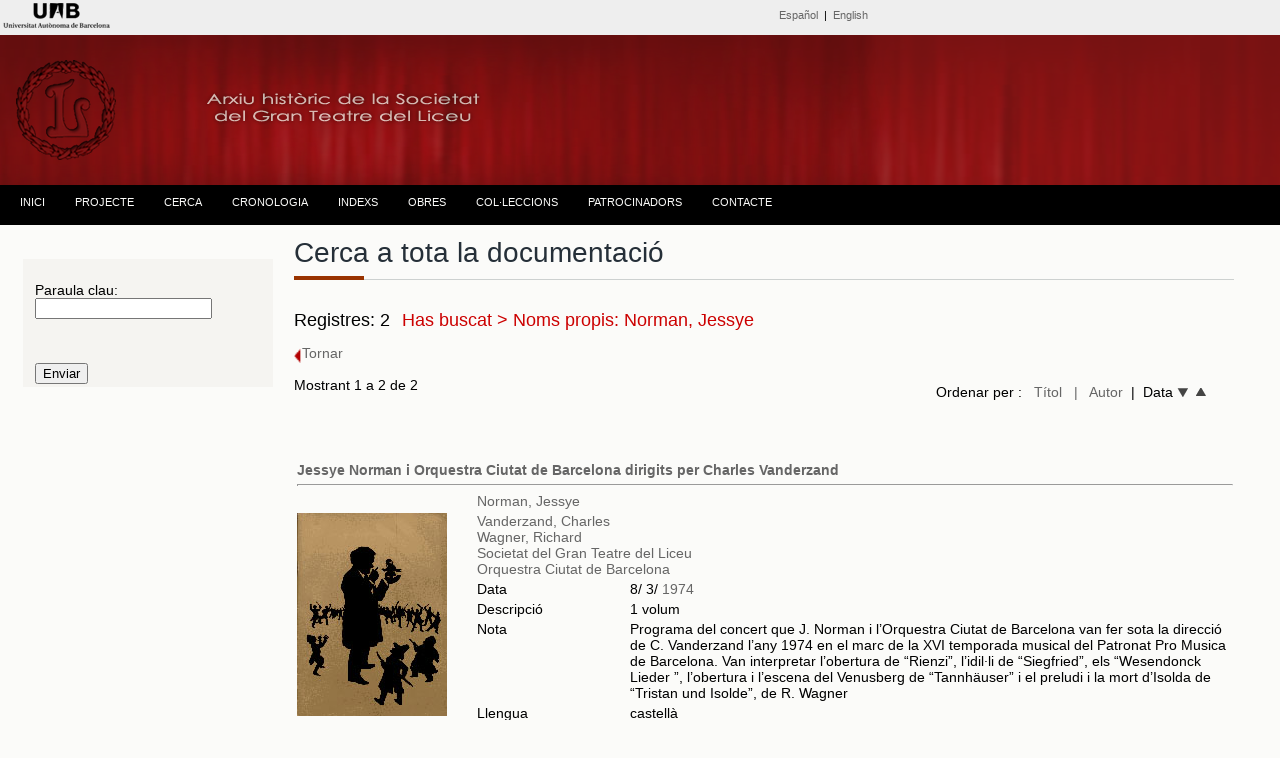

--- FILE ---
content_type: text/html; charset=UTF-8
request_url: https://www.bib.uab.cat/human/arxiusocietatliceu/publiques/liceuddd.php?pclauau=Norman,%20Jessye
body_size: 24632
content:



<!DOCTYPE html PUBLIC "-//W3C//DTD XHTML 1.0 Transitional//EN" "http://www.w3.org/TR/xhtml1/DTD/xhtml1-transitional.dtd">
<html xmlns="http://www.w3.org/1999/xhtml"><!-- InstanceBegin template="/Templates/plantillabase.dwt.php" codeOutsideHTMLIsLocked="false" -->
<head>
<meta http-equiv="Content-Type" content="text/html; charset=utf-8" />
<!-- InstanceBeginEditable name="doctitle" -->
<title>Cerca. Arxiu històric de la Societat del Gran teatre del Liceu.</title>

   <script>
   // oculta/muestra el campo de fecha desde/hasta
		 function selectsearchtype(sel) {
      if (sel=="entre"){
           divC = document.getElementById("oculto");
           divC.style.display = "";
      }else{
           divC = document.getElementById("oculto");
		   divC.style.display="none";         
      }
}
		 </script>

<!-- InstanceEndEditable -->
<!-- InstanceBeginEditable name="head" -->
<style type="text/css">
body,td,th {
	font-family: Lato, sans-serif;
}
a:link {
	text-decoration: none;
}
a:visited {
	text-decoration: none;
	color: #867527;
}
a:hover {
	text-decoration: none;
}
a:active {
	text-decoration: none;
}
</style>


<!-- InstanceEndEditable -->

<script>
  (function(i,s,o,g,r,a,m){i['GoogleAnalyticsObject']=r;i[r]=i[r]||function(){
  (i[r].q=i[r].q||[]).push(arguments)},i[r].l=1*new Date();a=s.createElement(o),
  m=s.getElementsByTagName(o)[0];a.async=1;a.src=g;m.parentNode.insertBefore(a,m)
  })(window,document,'script','//www.google-analytics.com/analytics.js','ga');

  ga('create', 'UA-58327262-1', 'auto');
  ga('send', 'pageview');

</script>
<link href="../css/estiloprincipal.css" rel="stylesheet" type="text/css" />
<link rel="stylesheet" href="../css/menu.css" type="text/css" />
<link href='http://fonts.googleapis.com/css?family=Quattrocento+Sans:400,700&subset=latin,latin-ext' rel='stylesheet' type='text/css'>
<link rel="stylesheet" href="../css/font-awesome.css" type="text/css" />
<link href='http://fonts.googleapis.com/css?family=Dosis:400,600,700&subset=latin,latin-ext' rel='stylesheet' type='text/css'>
<link href='http://fonts.googleapis.com/css?family=Lato:400,700,400italic' rel='stylesheet' type='text/css'>

<meta http-equiv="Content-Type" content="text/html; charset=utf-8" />
<meta name="dc.title" contents="Arxiu Històric de la Societat del Gran Teatre  del Liceu ">
<meta name="dc.contributors" contents="Nuria Gallart, Montserrat Gutierrez, Ana Lopo, Mercè Bausili, Ana Escañuela, Francesc  Cortés">
<META NAME="author" CONTENT="Biblioteca d'Humanitats. UAB" />
<META name="description" lang="ca" content="L'arxiu de la Societat del Gran Teatre del Liceu està format per un extens i riquissím corpus documental, que ens permet resseguir l’activitat del teatre pas a pas. Comprèn documents d’una variada tipologia, que abasten des del 1837 fins a l’actualitat.">
<meta name="description" lang="esp" contents="El Archivo de la Sociedad del Gran Teatro del Liceo está formado por un extenso y riquísimo corpus documental, que nos permite recorrer la actividad del Teatro paso a paso. Encontramos documentos de variada tipología, que van des del  1837 hasta la actualidad" />
<META name="keywords" content="arxiu de la societat del gran teatre del liceu, archivo de la sociedad del gran teatro del liceo, Liceu, Liceo, teatro liceo, teatre liceu, societat liceu, sociedad liceo, archivo, archive, escenografies, scenographies, scores, arxiu, societat, sociedad, historico, historic, liceo, liceu, arxiu liceu, escenografias, partituras, partitures, opera, operas, operes, uab, UAB, teatro, teatre, sgtl, SGTL, arxiu, ARXIU" />
<META name="Robots" CONTENT="all" />
<META name="Language" CONTENT="CA" />
<META name="Owner" CONTENT="anna.lopo@uab.cat" />
<META name="Copyright" CONTENT="Biblioteca d'Humanitats - UAB" />
<meta http-equiv="pragma" content="no-cache" />

</head>

<body><!-- Go to www.addthis.com/dashboard to customize your tools -->
<script type="text/javascript" src="//s7.addthis.com/js/300/addthis_widget.js#pubid=alopo" async="async"></script>
<div class="top"><div id="content"><!-- InstanceBeginEditable name="Editidiomas" -->
  <style type="text/css">
body {
	margin-top: 0px;
}
</style>
<table width="100%" border="0">
    <tr>
    <td width="22%" height="10" align="left" valign="middle"><span class="credits"><a href="http://www.uab.cat" target="_blank"><img src="../images/liceu/logouabcap.fw.png" alt="Universitat Autònoma de Barcelona" /></a></span></td>
    <td width="1%">&nbsp;</td>
    <td width="45%" align="right" valign="middle"><span class="credits"><span class="cap"><a href="../publiques/indexcas.php" title="Versió española">Español</a>&nbsp; | &nbsp;<a href="../publiques/indexeng.php" title="English version">English</a></span></span></td>
    <td width="20%" align="right" valign="middle"><!-- Go to www.addthis.com/dashboard to customize your tools -->
<div class="addthis_sharing_toolbox"></div></td>
    <td width="12%" align="right"></td>
  </tr>
</table><!-- InstanceEndEditable --></div>
  </div>

  <div class="header"><div class="logo">
<img src="../images/liceu/logoliceup2.fw.png" title="Arxiu històric de la Societat del Gran Teatre del Liceu" alt="Arxiu històric de la Societat del Gran Teatre del Liceu" /></div>
  </div><div class="menu"><table width="100%" border="0" align="center" cellpadding="0" cellspacing="0">
  <tr>
    <td><div id="menu">
      <ul>
           <!--[if lte IE 6]></td></tr></table></a><![endif]-->
        </li> <li class="nivel1"><a href="indexcat.php" class="nivel1">INICI</a>
          <!--[if lte IE 6]></td></tr></table></a><![endif]-->
        </li>
        <li class="nivel1"><a href="#" class="nivel1">PROJECTE</a>
          <!--[if lte IE 6]><a href="#" class="nivel1ie">Opción 2<table class="falsa"><tr><td><![endif]-->
          <ul>
             <li><a href="presentacio.php">PRESENTACIÓ</a></li>
             <li><a href="colleccio.php">EL FONS</a></li>           
            <li><a href="dades.php">SOBRE LES DADES</a></li>
            <li><a href="publicacions.php">PUBLICACIONS I TREBALLS DE RECERCA</a></li>
             <li><a href="credits.php">CRÈDITS</a></li>
            <li><a href="comandes.php">SOL·LICITUD DE DOCUMENTS</a></li>
          </ul>
          <!--[if lte IE 6]></td></tr></table></a><![endif]-->
        </li>
       <li class="nivel1"><a href="liceuddd.php?&order=record" class="nivel1">CERCA</a>
          </li>
          
        <li class="nivel1"><a href="cronologic.php" class="nivel1">CRONOLOGIA</a>
          <!--[if lte IE 6]></td></tr></table></a><![endif]--></li>
        <li class="nivel1"><a href="#" class="nivel1">INDEXS</a>
          <!--[if lte IE 6]><a href="#" class="nivel1ie">Opción 3<table class="falsa"><tr><td><![endif]-->
          <ul>
          
             <li><a href="indexs.php">NOMS</a></li>  
            <li><a href="materies.php">MATÈRIES</a>
          <!--[if lte IE 6]></td></tr></table></a><![endif]-->
        </li>
          </ul>
        </li>
        
        </li><li class="nivel1"><a href="obres.php" class="nivel1">OBRES</a><!--[if lte IE 6]></td></tr></table></a><![endif]-->
        </li>
        <li class="nivel1"><a href="#" class="nivel1">COL·LECCIONS</a>
          <!--[if lte IE 6]><a href="#" class="nivel1ie">Opción 4<table class="falsa"><tr><td><![endif]-->
          <ul>
            <li><a href="administracio.php?&order=record">ADMINISTRACIÓ</a></li>
             <li><a href="balls.php?&order=record">BALLS DE MÀSCARES</a></li>
            <li><a href="cartells.php">CARTELLS</a></li>
            <li><a href="direccio.php?&order=record">DIRECCIÓ DE L'ENTITAT</a></li>
            <li><a href="tecnica.php?&order=record">DOCUMENTACIÓ TÈCNICA</a></li>
            <li><a href="escenografies.php">ESCENOGRAFIES</a></li>
            <li><a href="fotografies.php?&order=record">FOTOGRAFIES</a></li>
            <li><a href="llibrets.php?&order=record">LLIBRETS</a></li>
            <li><a href="partitures.php?&order=record">PARTITURES</a></li>
            <li><a href="programes.php?&order=record">PROGRAMES DE MÀ</a></li>
            </ul>
          <!--[if lte IE 6]></td></tr></table></a><![endif]-->
        </li>
         <li class="nivel1"><a href="patrocinadors.php" class="nivel1">PATROCINADORS</a>
          <!--[if lte IE 6]></td></tr></table></a><![endif]-->
        </li>
        <li class="nivel1"><a href="contacte.php" class="nivel1">CONTACTE</a>
          <!--[if lte IE 6]></td></tr></table></a><![endif]-->
        </li>
      </ul>
    </div></td>
  </tr>
</table></div>
 <div class="container">
 <!-- InstanceBeginEditable name="barraizquierda" -->
 
 <div class="sidebar1"></p><form id="form1" name="form1" method="get" action="liceuddd.php">
     <table width="100%" border="0" align="center" class="taulacerca">
       <tr>
         <td>&nbsp;</td>
         <td>&nbsp;</td>
       </tr>
       <tr>
         <td>&nbsp;</td>
         <td>Paraula clau: <br />
          <input type="text" name="pclau" id="pclau" value=""/>           <br /></td>
       </tr>
       <tr>
         <td>&nbsp;</td>
         <td>&nbsp;</td>
       </tr>
       <tr>
         <td>&nbsp;</td>
         <td>&nbsp;</td>
       </tr>
       <tr>
         <td>&nbsp;</td>
         <td><input type="submit" name="button" id="button" value="Enviar" /></td>
       </tr>
     </table>
   </form>
   <!-- end .sidebar1 -->
 </div>
 <!-- InstanceEndEditable --><!-- InstanceBeginEditable name="lateralderecho" -->
 <div class="content">
    <h1 class="h1noespai">Cerca a tota la documentació </span></h1>
  <span class="line" >
		    <span class="sub-line" ></span>
    </span><span class="negretagran">Registres: 2</span>&nbsp;&nbsp;
 <span class="negretagranvermella"> 
  Has buscat >    Noms propis: Norman, Jessye   
 </span></h1>
  
   <p>
 <a href="javascript:history.back()" target="_self"><img src="../images/liceu/tornar.fw.png" alt="tornar a la pàgina anterior" width="8" height="17" align="absmiddle"/>Tornar</a>&nbsp;</p>    
   <table width="98%" border="0" cellspacing="0" cellpadding="0">
     <tr>
       <td width="55%">Mostrant 1 a 2 de 2        <p></p></td>
       <td width="45%" align="right">Ordenar per :&nbsp;&nbsp;
       <a href="http://www.bib.uab.cat/human/arxiusocietatliceu/publiques/liceuddd.php?pclauau=Norman,%20Jessye&order=titol" target="_self"> Títol</a>&nbsp;&nbsp;
       <a href="http://www.bib.uab.cat/human/arxiusocietatliceu/publiques/liceuddd.php?pclauau=Norman,%20Jessye&order=autor" target="_self">| &nbsp;&nbsp;Autor</a>&nbsp;&nbsp;|&nbsp;&nbsp;Data <a href="http://www.bib.uab.cat/human/arxiusocietatliceu/publiques/liceuddd.php?pclauau=Norman,%20Jessye&order=datad" target="_self"><img src="../images/liceu/fletxadown.fw.png" width="11" height="9" alt="data descendent" title="data descendent"/></a>&nbsp;&nbsp;<a href="http://www.bib.uab.cat/human/arxiusocietatliceu/publiques/liceuddd.php?pclauau=Norman,%20Jessye&order=data" target="_self"><img src="../images/liceu/fletxaup.fw.png" width="11" height="9" alt="data ascendent" title="data ascendent" /></a>&nbsp;&nbsp;</td>
     </tr>
   </table>
   <br>
    
   <table width="98%" border="0">
     <tr>
       <td width="53%"><span class="negretagran"></span></td>
       <td width="47%"><table width="175" border="0" align="right">
     <tr>
       <td></td>
       <td></td>
       <td></td>
       <td></td>
     </tr>
   </table>&nbsp;</td>
     </tr>
   </table>
   <p>
   </p>
   <p>
          <table width="100%" border="0" align="center">
      <tr>
         <td height="25" valign="middle"><a href="https://ddd.uab.cat/record/221464" alt="Accés a la digitalització" title="Accés a la digitalització" target="_blank" class="negreta">Jessye Norman i Orquestra Ciutat de Barcelona dirigits per Charles Vanderzand</a>
           <hr size="1" class="liniamarro" /></td>
       </tr>
     </table>
  <table width="100%" border="0" align="center" class="tablallista">
    <tr>
      <td width="163" class="etiquetesform"></td>
      <td colspan="2" valign="middle" class="etiquetesform">      <a href="liceuddd.php?pclauau=Norman, Jessye">  Norman, Jessye</a>
        </td>
     
      </tr>
    <tr>
      <td width="163" rowspan="18" valign="top" class="etiquetesform"><a href="https://ddd.uab.cat/record/221464" target="_blank"><img src="https://www.bib.uab.cat/human/arxiusocietatliceu/images/registres/42256.jpg" alt="Jessye Norman i Orquestra Ciutat de Barcelona dirigits per Charles Vanderzand" title="Jessye Norman i Orquestra Ciutat de Barcelona dirigits per Charles Vanderzand" width="150" /></a></td>
      <td colspan="2" align="left" class="etiquetesform"><a href="liceuddd.php?pclauau=Norman, Jessye"></a><a href="liceuddd.php?pclauau=Vanderzand, Charles"> Vanderzand, Charles</a>
        
        <br>                <a href="liceuddd.php?pclauau=Wagner, Richard">Wagner, Richard</a><br>
                                <a href="liceuddd.php?pclauau=-">                        			  
		    			  
			                                 <a href="liceuddd.php?pclauau=Societat del Gran Teatre del Liceu"> Societat del Gran Teatre del Liceu</a>
        <br>
                        <a href="liceuddd.php?pclauau=Orquestra Ciutat de Barcelona"> Orquestra Ciutat de Barcelona</a> <br />
                                </td>
      </tr>
    
    <tr>
      <td width="138" valign="top" class="etiquetesform">Data</td>
      <td width="396" valign="top" class="etiquetesform">8/
                3/        <a href="liceuddd.php?annus260=1974">1974</a> </td>
    </tr>
    <tr>
      <td valign="top" class="etiquetesform">Descripció</td>
      <td width="396" valign="top" class="etiquetesform">1 volum</td>
    </tr>               
            <tr>
      <td valign="top" class="etiquetesform">Nota</td>
      <td valign="top" class="etiquetesform">
Programa del concert que J. Norman i l’Orquestra Ciutat de Barcelona van fer sota la direcció de C. Vanderzand l’any 1974 en el marc de la XVI temporada musical del Patronat Pro Musica de Barcelona. Van interpretar l’obertura de “Rienzi”, l’idil·li de “Siegfried”, els “Wesendonck Lieder ”, l’obertura i l’escena del Venusberg de “Tannhäuser” i el preludi i la mort d’Isolda de “Tristan und Isolde”, de R. Wagner      </td>
    </tr>     
       <tr>
      <td valign="top" class="etiquetesform">Llengua</td>
      <td valign="top" class="etiquetesform">castellà</td>
    </tr>
                     <tr>
                    <td valign="top" class="etiquetesform">Gènere</td>
                    <td valign="top" class="etiquetesform"><a href="liceuddd.php?genere=concert" title="Altres documents sobre aquest tema"> Concert</a></td>
                  </tr> 
    
    <tr>
      <td valign="top" class="etiquetesform">Descriptors</td>
      <td width="396" valign="top" class="etiquetesform"><a href="liceuddd.php?pclau=Concerts">Concerts</a>&nbsp;&nbsp;;&nbsp;&nbsp;<a href="liceuddd.php?pclau=Programes de mà">Programes de mà</a>&nbsp;                                                                </td>
    </tr>
    <tr>
      <td valign="top" class="etiquetesform">Col·lecció</td>
      <td width="396" valign="top" class="etiquetesform"><a href="liceuddd.php?colddd980=societatliceupro">
              </a><a href="liceuddd.php?colddd980=societatliceupro">
            </a><a href="liceuddd.php?colddd980=societatliceupro">
            </a><a href="liceuddd.php?colddd980=societatliceupro">
            </a><a href="liceuddd.php?colddd980=societatliceupro">
            </a><a href="liceuddd.php?colddd980=societatliceupro">
      </a><a href="liceuddd.php?colddd980=societatliceupro"> </a><a href="liceuddd.php?colddd980=societatliceupro">
      </a><a href="liceuddd.php?colddd980=societatliceupro">
Programes de mà
      </a> <a href="liceuddd.php?colddd980=societatliceupro"> </a><a href="liceuddd.php?colddd980=societatliceupro">
            </a></td>
    </tr>
    <tr>
                   <td height="20" valign="middle" class="etiquetesform">Altres documents</td>
                   <td valign="middle"><a href="obresvisual.php?idobra=132" title="Altres documents relacionats">Rienzi</a>  ; &nbsp;<a href="obresvisual.php?idobra=142" title="Altres documents relacionats">Ring des Nibelungen. Siegfried</a> ; &nbsp;<a href="obresvisual.php?idobra=1734" title="Altres documents relacionats">Wesendonck-Lieder</a>              ;&nbsp; <a href="obresvisual.php?idobra=148" title="Altres documents relacionats">Tannhäuser</a>              
              ;&nbsp; <a href="obresvisual.php?idobra=154" title="Altres documents relacionats">Tristan und Isolde</a>                                          
                            </td>
                 </tr>    <tr>
      <td class="etiquetesform">&nbsp;</td>
      <td width="396" valign="top" class="etiquetesform">&nbsp;</td>
     
    </tr>
  </table> <br><br>
       <table width="100%" border="0" align="center">
      <tr>
         <td height="25" valign="middle"><a href="https://ddd.uab.cat/record/221451" alt="Accés a la digitalització" title="Accés a la digitalització" target="_blank" class="negreta">Concert de Jessye Norman amb l'Orquestra Ciutat de Barcelona, sota la direcció de Charles Vanderzand</a>
           <hr size="1" class="liniamarro" /></td>
       </tr>
     </table>
  <table width="100%" border="0" align="center" class="tablallista">
    <tr>
      <td width="163" class="etiquetesform"></td>
      <td colspan="2" valign="middle" class="etiquetesform">      <a href="liceuddd.php?pclauau=Wagner, Richard">  Wagner, Richard</a>
        </td>
     
      </tr>
    <tr>
      <td width="163" rowspan="18" valign="top" class="etiquetesform"><a href="https://ddd.uab.cat/record/221451" target="_blank"><img src="https://www.bib.uab.cat/human/arxiusocietatliceu/images/registres/42174-003.jpg" alt="Concert de Jessye Norman amb l'Orquestra Ciutat de Barcelona, sota la direcció de Charles Vanderzand" title="Concert de Jessye Norman amb l'Orquestra Ciutat de Barcelona, sota la direcció de Charles Vanderzand" width="150" /></a></td>
      <td colspan="2" align="left" class="etiquetesform"><a href="liceuddd.php?pclauau=Wagner, Richard"></a><a href="liceuddd.php?pclauau=Norman, Jessye"> Norman, Jessye</a>
        
        <br>                <a href="liceuddd.php?pclauau=Vanderzand, Charles">Vanderzand, Charles</a><br>
                                <a href="liceuddd.php?pclauau=-">                        			  
		    			  
			                                 <a href="liceuddd.php?pclauau=Societat del Gran Teatre del Liceu"> Societat del Gran Teatre del Liceu</a>
        <br>
                        <a href="liceuddd.php?pclauau=Orquestra Ciutat de Barcelona"> Orquestra Ciutat de Barcelona</a> <br />
                                </td>
      </tr>
    
    <tr>
      <td width="138" valign="top" class="etiquetesform">Data</td>
      <td width="396" valign="top" class="etiquetesform">8/
                3/        <a href="liceuddd.php?annus260=1974">1974</a> </td>
    </tr>
    <tr>
      <td valign="top" class="etiquetesform">Descripció</td>
      <td width="396" valign="top" class="etiquetesform">1 volum</td>
    </tr>               
     <tr>
      <td valign="top" class="etiquetesform">Nota</td>
      <td valign="top" class="etiquetesform">Programa del concert que l’Orquestra Ciutat de Barcelona va fer amb Jessye Norman sota la direcció de C. Vanderzand al Gran Teatre del Liceu l’any 1974, amb un programa íntegrament dedicat a l’obra de R. Wagner. Van interpretar l’obertura de “Rienzi”, l’Idili de Siegfried”, “Wesendonck-Lieder” l’obertura i l’escena del Venusberg de “Tannhäuser” i el Preludi i La Mort d’Isolda de “Tristan und Isolde"        </td>
    </tr>            
       <tr>
      <td valign="top" class="etiquetesform">Llengua</td>
      <td valign="top" class="etiquetesform">castellà</td>
    </tr>
                     <tr>
                    <td valign="top" class="etiquetesform">Gènere</td>
                    <td valign="top" class="etiquetesform"><a href="liceuddd.php?genere=concert" title="Altres documents sobre aquest tema"> Concert</a></td>
                  </tr> 
    
    <tr>
      <td valign="top" class="etiquetesform">Descriptors</td>
      <td width="396" valign="top" class="etiquetesform"><a href="liceuddd.php?pclau=Concerts">Concerts</a>&nbsp;&nbsp;;&nbsp;&nbsp;<a href="liceuddd.php?pclau=Programes de mà">Programes de mà</a>&nbsp;                                                                </td>
    </tr>
    <tr>
      <td valign="top" class="etiquetesform">Col·lecció</td>
      <td width="396" valign="top" class="etiquetesform"><a href="liceuddd.php?colddd980=societatliceupro">
              </a><a href="liceuddd.php?colddd980=societatliceupro">
            </a><a href="liceuddd.php?colddd980=societatliceupro">
            </a><a href="liceuddd.php?colddd980=societatliceupro">
            </a><a href="liceuddd.php?colddd980=societatliceupro">
            </a><a href="liceuddd.php?colddd980=societatliceupro">
      </a><a href="liceuddd.php?colddd980=societatliceupro"> </a><a href="liceuddd.php?colddd980=societatliceupro">
      </a><a href="liceuddd.php?colddd980=societatliceupro">
Programes de mà
      </a> <a href="liceuddd.php?colddd980=societatliceupro"> </a><a href="liceuddd.php?colddd980=societatliceupro">
            </a></td>
    </tr>
    <tr>
                   <td height="20" valign="middle" class="etiquetesform">Altres documents</td>
                   <td valign="middle"><a href="obresvisual.php?idobra=132" title="Altres documents relacionats">Rienzi</a>  ; &nbsp;<a href="obresvisual.php?idobra=142" title="Altres documents relacionats">Ring des Nibelungen. Siegfried</a> ; &nbsp;<a href="obresvisual.php?idobra=1734" title="Altres documents relacionats">Wesendonck-Lieder</a>              ;&nbsp; <a href="obresvisual.php?idobra=148" title="Altres documents relacionats">Tannhäuser</a>              
              ;&nbsp; <a href="obresvisual.php?idobra=154" title="Altres documents relacionats">Tristan und Isolde</a>                                          
                            </td>
                 </tr>    <tr>
      <td class="etiquetesform">&nbsp;</td>
      <td width="396" valign="top" class="etiquetesform">&nbsp;</td>
     
    </tr>
  </table> <br><br>
   
     <p>&nbsp;</p>
   <table width="175" border="0" align="right">
     <tr>
       <td></td>
       <td></td>
       <td></td>
       <td></td>
     </tr>
   </table>
<!-- end .content -->
 </div>
 <!-- InstanceEndEditable --></div>
<br /> 
  <!-- end .container -->
<div class="footer">
   <table width="100%" border="0">
      <tr>
        <td>&nbsp;</td>
        <td height="50" align="left" valign="bottom"><a href="http://www.uab.cat/biblioteques/" target="_blank"><img src="../images/liceu/logosbpetit.fw.png" alt="UAB" title="UAB" border="0" /></a></td>
        <td>&nbsp;</td>
        <td align="center"><a href="http://www.societatliceu.com/" target="_blank"><img src="../images/logo/logopsocietat.fw.png" alt="Societat del Gran Teatre del Liceu" title="Societat del Gran Teatre del Liceu" border="0" /></a></td>
        <td height="50" align="right"><a href="http://www.document.cat/" target="_blank"><img src="../images/logo/artyplanp.fw.png" alt="Artyplan. Document" title="Artyplan. Document" border="0" /></a></td>
        <td align="right"></td>
      </tr>
    </table><span class="entradetapetitaombra">
  </span>
    <hr size="1" />
    
          
  <table width="100%" border="0">
    <tr>
      <td height="30" align="center" valign="bottom"><span class="credits"> <a href="http://www.uab.cat/departament/art-musicologia/" title="Departament d'Art i de Musicologia" target="_blank">Departament d'Art i de Musicologia</a> - <a href="http://www.uab.cat/biblioteques/" title="Biblioteca d'Humanitats" target="_blank">Biblioteca d'Humanitats</a></span></td>
    </tr>
    <tr>
      <td align="center"><span class="creditsp"><span class="credits"><span class="creditsp">2015-2021 UNIVERSITAT AUTÒNOMA DE BARCELONA</span></span></span></td>
    </tr>
  </table> <!-- end .footer --></div>
</body>
<!-- InstanceEnd --></html>
